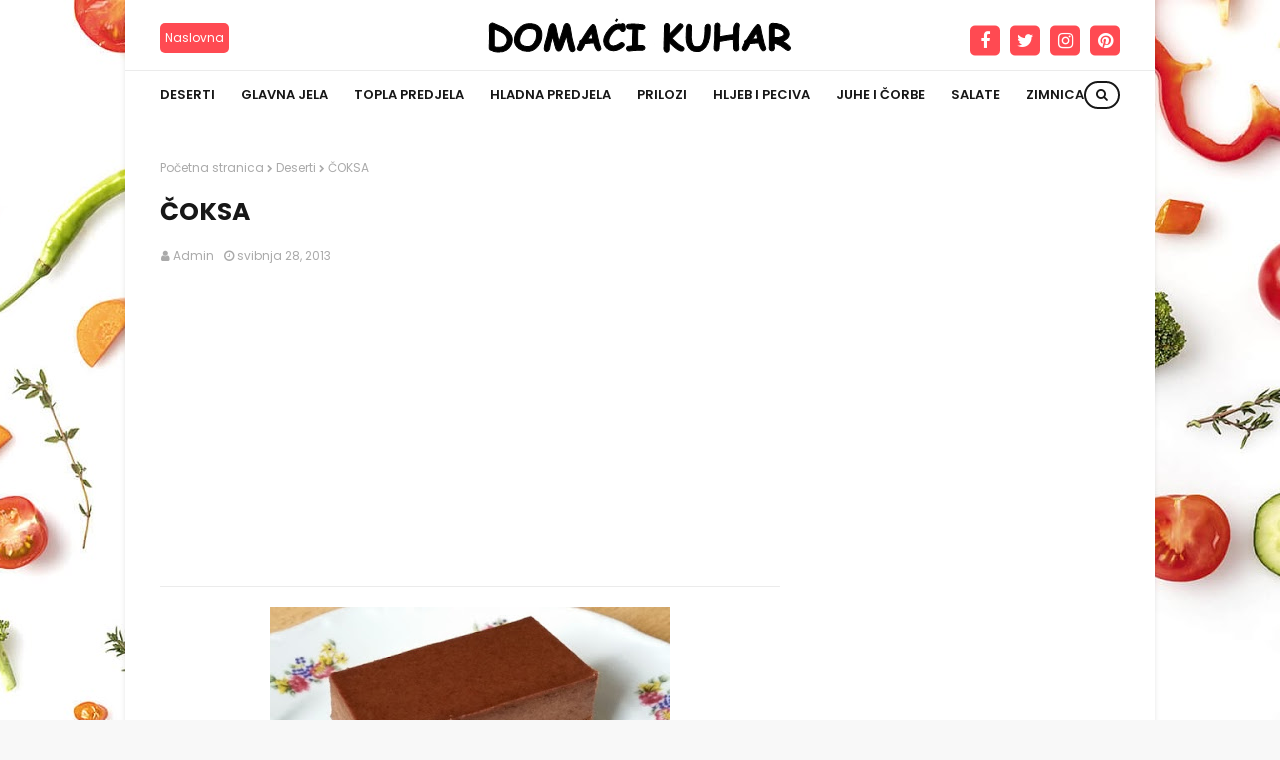

--- FILE ---
content_type: text/html; charset=utf-8
request_url: https://www.google.com/recaptcha/api2/aframe
body_size: 249
content:
<!DOCTYPE HTML><html><head><meta http-equiv="content-type" content="text/html; charset=UTF-8"></head><body><script nonce="A6ydnFoYIiy_0FH7KVVwuw">/** Anti-fraud and anti-abuse applications only. See google.com/recaptcha */ try{var clients={'sodar':'https://pagead2.googlesyndication.com/pagead/sodar?'};window.addEventListener("message",function(a){try{if(a.source===window.parent){var b=JSON.parse(a.data);var c=clients[b['id']];if(c){var d=document.createElement('img');d.src=c+b['params']+'&rc='+(localStorage.getItem("rc::a")?sessionStorage.getItem("rc::b"):"");window.document.body.appendChild(d);sessionStorage.setItem("rc::e",parseInt(sessionStorage.getItem("rc::e")||0)+1);localStorage.setItem("rc::h",'1769370309165');}}}catch(b){}});window.parent.postMessage("_grecaptcha_ready", "*");}catch(b){}</script></body></html>

--- FILE ---
content_type: text/javascript; charset=UTF-8
request_url: https://www.domaci-kuhar.com/feeds/posts/default/-/Deserti?alt=json-in-script&max-results=3&callback=jQuery11240806127792422221_1769370307234&_=1769370307235
body_size: 4732
content:
// API callback
jQuery11240806127792422221_1769370307234({"version":"1.0","encoding":"UTF-8","feed":{"xmlns":"http://www.w3.org/2005/Atom","xmlns$openSearch":"http://a9.com/-/spec/opensearchrss/1.0/","xmlns$blogger":"http://schemas.google.com/blogger/2008","xmlns$georss":"http://www.georss.org/georss","xmlns$gd":"http://schemas.google.com/g/2005","xmlns$thr":"http://purl.org/syndication/thread/1.0","id":{"$t":"tag:blogger.com,1999:blog-7251691147012816003"},"updated":{"$t":"2024-11-11T14:49:28.956-08:00"},"category":[{"term":"Deserti"},{"term":"Glavna jela"},{"term":"Topla Predjela"},{"term":"Hljeb i Peciva"},{"term":"Prilozi i variva"},{"term":"Hladna predjela"},{"term":"Zanimljivsti"},{"term":"Zimnica"},{"term":"Salate"},{"term":"Pogače"},{"term":"Juhe"},{"term":"Pita"},{"term":"Prilozi"},{"term":"Sirup"},{"term":"Pića"},{"term":"Sokovi"},{"term":"Doručak"},{"term":"Pogača"},{"term":"Video recepti"}],"title":{"type":"text","$t":"Domaći kuhar"},"subtitle":{"type":"html","$t":"Dobrodošli na domaci kuhar! Jednostavni i jeftini recepti."},"link":[{"rel":"http://schemas.google.com/g/2005#feed","type":"application/atom+xml","href":"https:\/\/www.domaci-kuhar.com\/feeds\/posts\/default"},{"rel":"self","type":"application/atom+xml","href":"https:\/\/www.blogger.com\/feeds\/7251691147012816003\/posts\/default\/-\/Deserti?alt=json-in-script\u0026max-results=3"},{"rel":"alternate","type":"text/html","href":"https:\/\/www.domaci-kuhar.com\/search\/label\/Deserti"},{"rel":"hub","href":"http://pubsubhubbub.appspot.com/"},{"rel":"next","type":"application/atom+xml","href":"https:\/\/www.blogger.com\/feeds\/7251691147012816003\/posts\/default\/-\/Deserti\/-\/Deserti?alt=json-in-script\u0026start-index=4\u0026max-results=3"}],"author":[{"name":{"$t":"Admin"},"uri":{"$t":"http:\/\/www.blogger.com\/profile\/04474303183576601811"},"email":{"$t":"noreply@blogger.com"},"gd$image":{"rel":"http://schemas.google.com/g/2005#thumbnail","width":"16","height":"16","src":"https:\/\/img1.blogblog.com\/img\/b16-rounded.gif"}}],"generator":{"version":"7.00","uri":"http://www.blogger.com","$t":"Blogger"},"openSearch$totalResults":{"$t":"1037"},"openSearch$startIndex":{"$t":"1"},"openSearch$itemsPerPage":{"$t":"3"},"entry":[{"id":{"$t":"tag:blogger.com,1999:blog-7251691147012816003.post-2360874010457596921"},"published":{"$t":"2018-11-23T04:24:00.001-08:00"},"updated":{"$t":"2020-07-26T14:48:40.707-07:00"},"category":[{"scheme":"http://www.blogger.com/atom/ns#","term":"Deserti"}],"title":{"type":"text","$t":"SAVRŠENE, KREMASTE ORAH KOCKE BEZ PEČENJA!"},"content":{"type":"html","$t":"\u003Cdiv class=\"separator\" style=\"clear: both; text-align: center;\"\u003E\n\u003Ca href=\"https:\/\/blogger.googleusercontent.com\/img\/b\/R29vZ2xl\/AVvXsEgVW62To-idH5tsbNn-7q0-2CjasKgxhy9yurXqIucFnWGoc9lTm6C70-T0nAODpcb9ZKBtr54O5bAvcFqpecjpfQm-DY5D3WnZm-3lfay53m3qHHGOPySMziAdXufq3mWnvyXZhqSmvf2i\/s1600\/kocke+od+oraha+bez+pe%25C4%258Denja.jpg\" imageanchor=\"1\" style=\"margin-left: 1em; margin-right: 1em;\"\u003E\u003Cimg border=\"0\" data-original-height=\"427\" data-original-width=\"640\" height=\"426\" src=\"https:\/\/blogger.googleusercontent.com\/img\/b\/R29vZ2xl\/AVvXsEgVW62To-idH5tsbNn-7q0-2CjasKgxhy9yurXqIucFnWGoc9lTm6C70-T0nAODpcb9ZKBtr54O5bAvcFqpecjpfQm-DY5D3WnZm-3lfay53m3qHHGOPySMziAdXufq3mWnvyXZhqSmvf2i\/s640\/kocke+od+oraha+bez+pe%25C4%258Denja.jpg\" width=\"640\" \/\u003E\u003C\/a\u003E\u003C\/div\u003E\n\u003Cbr \/\u003E\n\u003Cb\u003E\u003Cspan style=\"color: red;\"\u003ESastojci\u003C\/span\u003E\u003C\/b\u003E\u003Cbr \/\u003E\n-16-21 piškota\u003Cbr \/\u003E\n-6-8 v.ž glazure od čokolade\u003Cbr \/\u003E\n\u003Cbr \/\u003E\n\u003Cb\u003E1.sloj;\u003C\/b\u003E\u003Cbr \/\u003E\n-45 dag ricotte\u003Cbr \/\u003E\n-5 dag šećera u prahu\u003Cbr \/\u003E\n-4 v.ž otopljene želatine\u003Cbr \/\u003E\n-4 dag mljevenih oraha\u003Cbr \/\u003E\n\u003Cbr \/\u003E\n\u003Cb\u003E2.sloj;\u003C\/b\u003E\u003Cbr \/\u003E\n-1 vrećica praška za instant čokoladni puding bez kuhanja\u003Cbr \/\u003E\n-250 ml hladnoga mlijeka\u003Cbr \/\u003E\n-3 v.ž šećera\u003Cbr \/\u003E\n-250 ml vrhnja za šlag\u003Cbr \/\u003E\n\u003Cbr \/\u003E\n\u003Cb\u003EZa ukrašavanje;\u003C\/b\u003E\u003Cbr \/\u003E\n-12 dag šećera\u003Cbr \/\u003E\n-22 polovice oraha\u003Cbr \/\u003E\u003C!-- adsense --\u003E\n\u003Cbr \/\u003E\n\u003Cb\u003E\u003Cspan style=\"color: red;\"\u003EPriprema\u003C\/span\u003E\u003C\/b\u003E\u003Cbr \/\u003E\nU lonac s debljim dnom stavite šećer te ga zagrijavajte na umjerenoj temperaturi dok se ne otopi.U međuvremenu obložite lim za pečenje pek-papirom pa po njemu,ne s prevelikim razmakom,rasporedite orahe.Kada šećer poprimi zlatnu,njime ravnomjerno prelijte orahe i ostavite karamel da se stisne.\u003Cbr \/\u003E\n\u003Cbr \/\u003E\nU međuvremenu obložite stijenke i dno četvrtastog kalupa papirom za pečenje.Na dno\u0026nbsp; poslažite piškote pa ih ravnomjerno pokapajte glazurom. U zdjeli izmiksajte ricottu sa šećerom u prahu,umiješajte otopljenu želatinu,dodajte orahe i miksajte dalje dok krema ne postane lijepo prozračna. Kremu žlicom ravnomjerno razmažite po piškotama pa stavite kolač na 3 sata u frižider.\u003Cbr \/\u003E\n\u003Cbr \/\u003E\u003C!-- adsense --\u003E\nPripremite puding prema uputama na pakiranju,dodajte šećer i potom malo-pomalo primješajte tučeno slatko vrhnje. Čokoladnom kremom\u0026nbsp; napunite slastičarsku vrećicu s okruglim otvorom te je istisnite po kolaču u obliku pruga.Ili ju normalno premažite preko kreme od sira.\u003Cbr \/\u003E\n\u003Cbr \/\u003E\nOrahe u karamelu pažljivo odvojite od papira i njima ukrasite kolač izrezan na kocke.\u003Cbr \/\u003E\n\u003Cbr \/\u003E\n\u003Cb\u003EPosluživanje\u003C\/b\u003E\u003Cbr \/\u003E\nPiškote nisu mekane ni kad odstoje ali tako piše u receptu i tako je i fino .A vi po želji navlažite piškote prije nego ih stavite u tepsiju.\u003Cbr \/\u003E\n\u003Cbr \/\u003E\nPreuzeto sa:\u0026nbsp;\u003Ca href=\"https:\/\/www.coolinarika.com\/recept\/kocke-od-oraha\/?meta_refresh=1\" target=\"_blank\"\u003Ecoolinarika.com\u003C\/a\u003E"},"link":[{"rel":"edit","type":"application/atom+xml","href":"https:\/\/www.blogger.com\/feeds\/7251691147012816003\/posts\/default\/2360874010457596921"},{"rel":"self","type":"application/atom+xml","href":"https:\/\/www.blogger.com\/feeds\/7251691147012816003\/posts\/default\/2360874010457596921"},{"rel":"alternate","type":"text/html","href":"https:\/\/www.domaci-kuhar.com\/2018\/11\/orah-kocke.html","title":"SAVRŠENE, KREMASTE ORAH KOCKE BEZ PEČENJA!"}],"author":[{"name":{"$t":"Moderator"},"uri":{"$t":"http:\/\/www.blogger.com\/profile\/11440313895017405508"},"email":{"$t":"noreply@blogger.com"},"gd$image":{"rel":"http://schemas.google.com/g/2005#thumbnail","width":"16","height":"16","src":"https:\/\/img1.blogblog.com\/img\/b16-rounded.gif"}}],"media$thumbnail":{"xmlns$media":"http://search.yahoo.com/mrss/","url":"https:\/\/blogger.googleusercontent.com\/img\/b\/R29vZ2xl\/AVvXsEgVW62To-idH5tsbNn-7q0-2CjasKgxhy9yurXqIucFnWGoc9lTm6C70-T0nAODpcb9ZKBtr54O5bAvcFqpecjpfQm-DY5D3WnZm-3lfay53m3qHHGOPySMziAdXufq3mWnvyXZhqSmvf2i\/s72-c\/kocke+od+oraha+bez+pe%25C4%258Denja.jpg","height":"72","width":"72"}},{"id":{"$t":"tag:blogger.com,1999:blog-7251691147012816003.post-1094263820872678068"},"published":{"$t":"2018-10-20T11:28:00.001-07:00"},"updated":{"$t":"2018-10-20T11:28:15.883-07:00"},"category":[{"scheme":"http://www.blogger.com/atom/ns#","term":"Deserti"}],"title":{"type":"text","$t":"SOČAN, MEKAN I UKUSAN ČOKOLADNI KOLAČ KOJI SE SVIMA DOPAO!"},"content":{"type":"html","$t":"\u003Cdiv class=\"separator\" style=\"clear: both; text-align: center;\"\u003E\n\u003Ca href=\"https:\/\/blogger.googleusercontent.com\/img\/b\/R29vZ2xl\/AVvXsEikjGTzHHtIPQjiq7xL63905K6UFyK8A1mt1F7z0trbGh6yYlS2_VZ4wFp6me3aKZ-C2y5lirlm11RtHy8lEDZeX7z6fQDeVO_k3PwiOmxDg89Wq54F6bPEn6CuKBDgpa06RuFy30H_pTm5\/s1600\/%25C4%258Dokoladni+kola%25C4%258D.jpg\" imageanchor=\"1\" style=\"margin-left: 1em; margin-right: 1em;\"\u003E\u003Cimg border=\"0\" data-original-height=\"480\" data-original-width=\"640\" height=\"480\" src=\"https:\/\/blogger.googleusercontent.com\/img\/b\/R29vZ2xl\/AVvXsEikjGTzHHtIPQjiq7xL63905K6UFyK8A1mt1F7z0trbGh6yYlS2_VZ4wFp6me3aKZ-C2y5lirlm11RtHy8lEDZeX7z6fQDeVO_k3PwiOmxDg89Wq54F6bPEn6CuKBDgpa06RuFy30H_pTm5\/s640\/%25C4%258Dokoladni+kola%25C4%258D.jpg\" width=\"640\" \/\u003E\u003C\/a\u003E\u003C\/div\u003E\n\u003Cbr \/\u003E\n\u003Cb\u003E\u003Cspan style=\"color: red;\"\u003ESastojci\u003C\/span\u003E\u003C\/b\u003E\u003Cbr \/\u003E\n1 čaša 200 ml\u003Cbr \/\u003E\n\u003Cbr \/\u003E\n\u003Cb\u003EBiskvit:\u003C\/b\u003E\u003Cbr \/\u003E\n3 kom jaja\u003Cbr \/\u003E\n1 čaša šaćera\u003Cbr \/\u003E\n1 čaša mlijaka\u003Cbr \/\u003E\n1 čaša ulja\u003Cbr \/\u003E\n1 velika kašika kakaoa\u003Cbr \/\u003E\n1 kom vanila šećera\u003Cbr \/\u003E\n2 čaše Glatkog brašna\u003Cbr \/\u003E\n1 kom Prašak za pecivo\u003Cbr \/\u003E\n1 čaša sjeckanih oraha\u003Cbr \/\u003E\n\u003Cbr \/\u003E\n\u003Cb\u003EPreliv:\u003C\/b\u003E\u003Cbr \/\u003E\n100 gr čokolade crne za kuhanje\u003Cbr \/\u003E\n200 ml Slatkog vrhnja\u003Cbr \/\u003E\n1 čaša smjase od biskvita\u003Cbr \/\u003E\nsjeckani orasi -za ukrasiti kolač\u003Cbr \/\u003E\u003C!-- adsense --\u003E\n\u003Cbr \/\u003E\n\u003Cb\u003E\u003Cspan style=\"color: red;\"\u003EPriprema\u003C\/span\u003E\u003C\/b\u003E\u003Cbr \/\u003E\nU dobokoj posudi umutiti jaja , dodati šećer i mutiti 10 min.Dodati mlijeko, umutiti, zatim ulje,vanilin šećer i kakao, sve dobro sjediniti pa odvojiti jednu čaše smjese (200 ml) sa strane.U ostatak smjese dodati brašno sa praškom za pecivo, lagano umutiti i na kraju dodati sjeckane orahe.\u003Cbr \/\u003E\n\u003Cbr \/\u003E\nSmjesu izliti u pleh (20-34), pretnodno ga premazati uljem i brašno. Staviti u zagrijanu rernu (180 C) da se peče.(kod mene nekih 30 min)\u003Cbr \/\u003E\n\u003Cbr \/\u003E\nPečen kolač izvadti iz rerne i preliti pripremljenim toplim prelivom i odmah ga izrezati na komade.Kolač će upiti sav preliv i bit će dovoljno sočan.Ohlađen kolač posuti sjeckanim orasima.\u0026nbsp;\u003Cbr \/\u003E\n\u003Cbr \/\u003E\nZa preliv slatko vrhnje lagano zagrijavati do vrenja, dodati čokoladu, otopiti je u zagrijanom vrhnju, na kraju dodati čašu smjese (koju smo odvojili) i sve dobro sjediniti.\u003Cbr \/\u003E\n\u003Cbr \/\u003E\nPoslužiti uz kaficu.\u003Cbr \/\u003E\n\u003Cbr \/\u003E\nPreuzeto sa:\u0026nbsp;\u003Ca href=\"https:\/\/www.coolinarika.com\/recept\/islak-kek-cokoladni-kolac\/?meta_refresh=1\" target=\"_blank\"\u003Ecoolinarika.com\u003C\/a\u003E"},"link":[{"rel":"edit","type":"application/atom+xml","href":"https:\/\/www.blogger.com\/feeds\/7251691147012816003\/posts\/default\/1094263820872678068"},{"rel":"self","type":"application/atom+xml","href":"https:\/\/www.blogger.com\/feeds\/7251691147012816003\/posts\/default\/1094263820872678068"},{"rel":"alternate","type":"text/html","href":"https:\/\/www.domaci-kuhar.com\/2018\/10\/cokoladni-kolac.html","title":"SOČAN, MEKAN I UKUSAN ČOKOLADNI KOLAČ KOJI SE SVIMA DOPAO!"}],"author":[{"name":{"$t":"Moderator"},"uri":{"$t":"http:\/\/www.blogger.com\/profile\/11440313895017405508"},"email":{"$t":"noreply@blogger.com"},"gd$image":{"rel":"http://schemas.google.com/g/2005#thumbnail","width":"16","height":"16","src":"https:\/\/img1.blogblog.com\/img\/b16-rounded.gif"}}],"media$thumbnail":{"xmlns$media":"http://search.yahoo.com/mrss/","url":"https:\/\/blogger.googleusercontent.com\/img\/b\/R29vZ2xl\/AVvXsEikjGTzHHtIPQjiq7xL63905K6UFyK8A1mt1F7z0trbGh6yYlS2_VZ4wFp6me3aKZ-C2y5lirlm11RtHy8lEDZeX7z6fQDeVO_k3PwiOmxDg89Wq54F6bPEn6CuKBDgpa06RuFy30H_pTm5\/s72-c\/%25C4%258Dokoladni+kola%25C4%258D.jpg","height":"72","width":"72"}},{"id":{"$t":"tag:blogger.com,1999:blog-7251691147012816003.post-9169468450706898546"},"published":{"$t":"2018-10-20T04:38:00.004-07:00"},"updated":{"$t":"2018-10-20T04:38:36.158-07:00"},"category":[{"scheme":"http://www.blogger.com/atom/ns#","term":"Deserti"}],"title":{"type":"text","$t":"PRHKE ŠTRUDLICE SA MAKOM"},"content":{"type":"html","$t":"\u003Cdiv class=\"separator\" style=\"clear: both; text-align: center;\"\u003E\n\u003Ca href=\"https:\/\/blogger.googleusercontent.com\/img\/b\/R29vZ2xl\/AVvXsEiAbbvyEQqg4n5M1CcHN5Y5fyyncqyPSf7BMQWXBxgaRAl73dhY2SVKxaskk-NU-bkAY6_yY8iKVS3aHMUrDgVNUdalTiUi0MNHzBhoY1fBV66VNm4R3XKibL-__7Wu79cb0wXvXbcfjdCk\/s1600\/%25C5%25A1trudlice+sa+makom.jpg\" imageanchor=\"1\" style=\"margin-left: 1em; margin-right: 1em;\"\u003E\u003Cimg border=\"0\" data-original-height=\"397\" data-original-width=\"640\" height=\"396\" src=\"https:\/\/blogger.googleusercontent.com\/img\/b\/R29vZ2xl\/AVvXsEiAbbvyEQqg4n5M1CcHN5Y5fyyncqyPSf7BMQWXBxgaRAl73dhY2SVKxaskk-NU-bkAY6_yY8iKVS3aHMUrDgVNUdalTiUi0MNHzBhoY1fBV66VNm4R3XKibL-__7Wu79cb0wXvXbcfjdCk\/s640\/%25C5%25A1trudlice+sa+makom.jpg\" width=\"640\" \/\u003E\u003C\/a\u003E\u003C\/div\u003E\n\u003Cdiv class=\"separator\" style=\"clear: both; text-align: center;\"\u003E\n\u003C\/div\u003E\n\u003Cbr \/\u003E\n\u003Cb\u003E\u003Cspan style=\"color: red;\"\u003ESastojci\u003C\/span\u003E\u003C\/b\u003E\u003Cbr \/\u003E\n\u003Cb\u003EZa 44 štrudlice:\u003C\/b\u003E\u003Cbr \/\u003E\n\u003Cb\u003ETijesto:\u003C\/b\u003E\u003Cbr \/\u003E\n200 g glatkog brašna\u003Cbr \/\u003E\n1 žličica praška za pecivo\u003Cbr \/\u003E\n125 g maslaca\u003Cbr \/\u003E\n50 g šećera u prahu\u003Cbr \/\u003E\n1 prstohvat soli\u003Cbr \/\u003E\n1 žumanjak\u003Cbr \/\u003E\n1-2 žlice kiselog vrhnja 20%mm ili 50g krem sira\u003Cbr \/\u003E\n\u003Cbr \/\u003E\n\u003Cb\u003ENadjev:\u003C\/b\u003E\u003Cbr \/\u003E\n150 g mljevenog maka\u003Cbr \/\u003E\n75 g šećera\u003Cbr \/\u003E\n150 ml vrelog mlijeka\u003Cbr \/\u003E\n1 žlica džema od marelice (30 g)\u003Cbr \/\u003E\nšećer u prahu za posipanje\u003Cbr \/\u003E\u003C!-- adsense --\u003E\n\u003Cbr \/\u003E\n\u003Cb\u003E\u003Cspan style=\"color: red;\"\u003EPriprema\u003C\/span\u003E\u003C\/b\u003E\u003Cbr \/\u003E\n\u003Cbr \/\u003E\n\u003Cb\u003ETijesto:\u003C\/b\u003E\u003Cbr \/\u003E\nPomiješati brašno, šećer u prahu, prašak za pecivo i sol pa utrljati na listiće rezan hladni maslac. Dodati žumanjak i kiselo vrhnje, prvo 1 žlicu, a po potrebi i drugu i zamijesiti tijesto. Ne mijesiti dugo, samo da se sastojci povežu. U nedostatku kiselog vrhnja, stavila sam 50 g krem sira. Oblikovati u disk, umotati u prozirnu foliju i spremiti u hladnjak na 30 minuta.\u003Cbr \/\u003E\n\u003Cbr \/\u003E\n\u003Cb\u003ENadjev:\u003C\/b\u003E\u003Cbr \/\u003E\nPomiješati mljeveni mak i šećer pa pofuriti kipućim mlijekom. Dodati džem od marelice i dobro izmiješati. Ohladiti. Ohlađen nadjev ne smije biti rijedak, ali ni pregust jer se neće moći razmazati preko tankog tijesta.\u003Cbr \/\u003E\n\u003Cbr \/\u003E\n\u003Cb\u003EIzrada:\u003C\/b\u003E\u003Cbr \/\u003E\nOhlađeno tijesto podijeliti na dva dijela. Jedan komad tijesta pobrašniti sa svih strana, pa između dva papira za pečenje razvaljati u pravokutnik 22x28 cm. Najlakši način valjanja tijesta je opisan u receptu za prhke štrudlice sa nutellom.\u003Cbr \/\u003E\n\u003Cbr \/\u003E\nCijelu površinu dobivenog pravokutnog tijesta premazati sa pola nadjeva pa prerezati na dva dijela po sredini stranice 22 cm. Dobiju sa dva pravokutnika 11x28 cm.\u003Cbr \/\u003E\n\u003Cbr \/\u003E\nPomoću papira zarolati jednu dužu stranu tijesta sa nadjevom\u0026nbsp; prema sredini gdje je prerezano. Dobivenu roladu prebaciti na lim obložen papirom za pečenje tako da je spoj s donje strane rolade. Potom zarolati drugu polovinu tijesta i prebaciti na lim.\u003Cbr \/\u003E\n\u003Cbr \/\u003E\nNa isti način napraviti rolade od drugog komada tijesta.\u003Cbr \/\u003E\n\u003Cbr \/\u003E\nZarezati gornji sloj rolada na svakih 2,5 cm širine i tako označiti štrudlice. Tijesto ne rezati do kraja, štrudlice trebaju ostati povezane.\u003Cbr \/\u003E\n\u003Cbr \/\u003E\nPeći na 180°C oko 25 minuta, odozgo štrudlice trebaju biti blijede, samo rubovi da počnu žutjeti.\u003Cbr \/\u003E\n\u003Cbr \/\u003E\nPečene štrudlice prohladiti 1-2 minute i još vruće oštrim nožem rezati po zarezima do kraja. Nož svaki put obrisati papirnatom salvetom.\u003Cbr \/\u003E\n\u003Cbr \/\u003E\nProhlađene štrudlice posuti šećerom u prahu, a kad se sasvim ohlade, spremiti u limenu kutiju.\u003Cbr \/\u003E\n\u003Cbr \/\u003E\n\u003Cb\u003EU obliku kiflica:\u003C\/b\u003E\u003Cbr \/\u003E\nOhlađeno tijesto podijeliti na dva dijela. Svaki razvaljati što tanje (2 mm) između dva papira za pečenje u krug promjera 28 cm, premazati sa pola nadjeva s tim da je vanjski rubni dio kruga prazan i podijeliti na 16 trokutova. Zarolati počev od šireg kraja i napraviti kiflice.\u003Cbr \/\u003E\n\u003Cbr \/\u003E\nSlagati na lim obložen papirom za pečenje i peći 20 minuta na 180°C.\u003Cbr \/\u003E\n\u003Cbr \/\u003E\nHladne posuti šećerom u prahu i složiti u limenu kutiju..\u003Cbr \/\u003E\n\u003Cbr \/\u003E\nPreuzeto sa:\u0026nbsp;\u003Ca href=\"https:\/\/www.coolinarika.com\/recept\/prhke-strudlice-i-kiflice-sa-makom\/?meta_refresh=1\" target=\"_blank\"\u003Ecoolinarika.com\u003C\/a\u003E"},"link":[{"rel":"edit","type":"application/atom+xml","href":"https:\/\/www.blogger.com\/feeds\/7251691147012816003\/posts\/default\/9169468450706898546"},{"rel":"self","type":"application/atom+xml","href":"https:\/\/www.blogger.com\/feeds\/7251691147012816003\/posts\/default\/9169468450706898546"},{"rel":"alternate","type":"text/html","href":"https:\/\/www.domaci-kuhar.com\/2018\/10\/strudlice-sa-makom.html","title":"PRHKE ŠTRUDLICE SA MAKOM"}],"author":[{"name":{"$t":"Moderator"},"uri":{"$t":"http:\/\/www.blogger.com\/profile\/11440313895017405508"},"email":{"$t":"noreply@blogger.com"},"gd$image":{"rel":"http://schemas.google.com/g/2005#thumbnail","width":"16","height":"16","src":"https:\/\/img1.blogblog.com\/img\/b16-rounded.gif"}}],"media$thumbnail":{"xmlns$media":"http://search.yahoo.com/mrss/","url":"https:\/\/blogger.googleusercontent.com\/img\/b\/R29vZ2xl\/AVvXsEiAbbvyEQqg4n5M1CcHN5Y5fyyncqyPSf7BMQWXBxgaRAl73dhY2SVKxaskk-NU-bkAY6_yY8iKVS3aHMUrDgVNUdalTiUi0MNHzBhoY1fBV66VNm4R3XKibL-__7Wu79cb0wXvXbcfjdCk\/s72-c\/%25C5%25A1trudlice+sa+makom.jpg","height":"72","width":"72"}}]}});